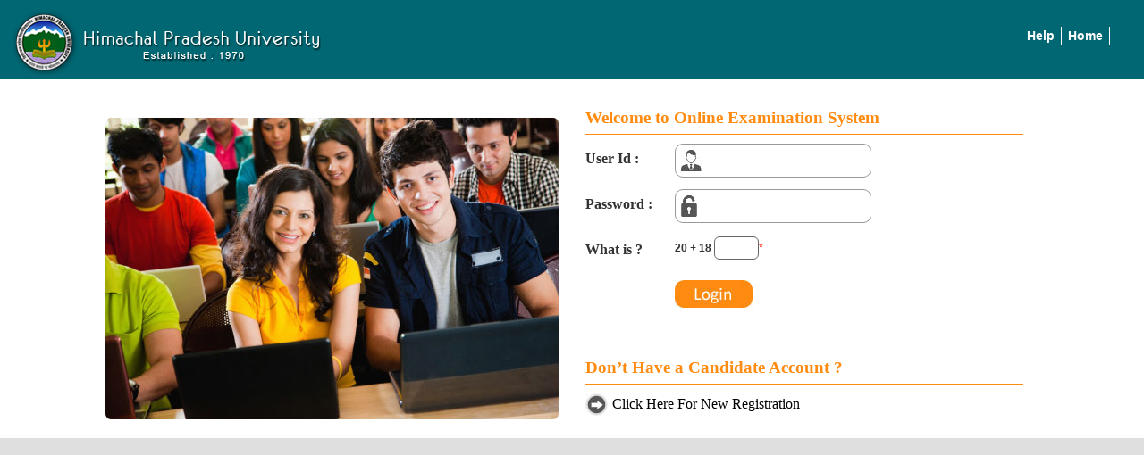

--- FILE ---
content_type: text/html; charset=utf-8
request_url: http://exams.hpushimla.in/CommonLogin.aspx
body_size: 3409
content:


<!DOCTYPE>
<html>

<head id="Head1"><title>
	HPU :: CANDIDATE LOGIN
</title><meta content="width=device-width, initial-scale=1, maximum-scale=1, user-scalable=no" name="viewport" /><link href="include/bootstrap.css" rel="stylesheet" />
    <script src="include/jquery-1.9.1.js"></script>
    <script src="include/bootstrap.min.js"></script>


    <script type="text/javascript">

       
        function preventBack() { window.history.forward(); }
        setTimeout("preventBack()", 0);
        window.onunload = function () { null };
        function blankcheck() {

            if (document.getElementById('R_txtLogin').value == '') {
                alert("Please enter valid userid !");
                document.getElementById('R_txtLogin').focus();
                return false;
            }
            else if (document.getElementById('R_txtPass').value == '') {
                alert("Please enter valid password !");
                document.getElementById('R_txtPass').focus();
                return false;
            }
            else if(document.getElementById('txtCaptcha').value == '')
            {
                alert("Please Enter Sum of Given numbers.");
                document.getElementById('txtCaptcha').focus();
                return false;
            }
        }

        function blankcheckforgenerate() {

            if (document.getElementById('R_txtLogin').value == '') {
                alert("Please enter Current userid !");
                document.getElementById('R_txtLogin').focus();
                return false;
            }
            else if (document.getElementById('R_txtPass').value == '') {
                alert("Please enter valid password !");
                document.getElementById('R_txtPass').focus();
                return false;
            }
        }
    </script>



<link href="App_Themes/Darkgreen/default.css" type="text/css" rel="stylesheet" /><link href="App_Themes/Darkgreen/online.css" type="text/css" rel="stylesheet" /></head>
<body>
    <form name="form1" method="post" action="./CommonLogin.aspx" id="form1">
<div>
<input type="hidden" name="__EVENTTARGET" id="__EVENTTARGET" value="" />
<input type="hidden" name="__EVENTARGUMENT" id="__EVENTARGUMENT" value="" />
<input type="hidden" name="__VIEWSTATE" id="__VIEWSTATE" value="ITxJRfGre/g5KrpeOxorD1Y/+JyoSZ8n1r9VxIGfP4ARmNDuxQweweFXSWyc1aYGUzg1BEt2IXlpZS4bquvCZURW8AsGlXjkxp3dpjc4I88xdLX2d083fN7cRUW7bnqjuXJCsnwqLaSCBKQBX32GQV6kI9p49Ku1xU/oj5UgMiqLHEolUFIS8p85hS7RyYR+RIiPCQ==" />
</div>

<script type="text/javascript">
//<![CDATA[
var theForm = document.forms['form1'];
if (!theForm) {
    theForm = document.form1;
}
function __doPostBack(eventTarget, eventArgument) {
    if (!theForm.onsubmit || (theForm.onsubmit() != false)) {
        theForm.__EVENTTARGET.value = eventTarget;
        theForm.__EVENTARGUMENT.value = eventArgument;
        theForm.submit();
    }
}
//]]>
</script>


<script src="/WebResource.axd?d=zQoiTf-a8dSjZDmxKIl0UM41B5v0EM7-DrQgBMD5yZmynAAXItYgQNGgEx03DCllzJomGJ3lqzngFeeHhOyO7_qFb541&amp;t=638883470380000000" type="text/javascript"></script>

<script type="text/javascript">
//<![CDATA[
var Anthem_FormID = "form1";
//]]>
</script>
<script src="/WebResource.axd?d=1oBuIRvy-b5v-WPyRm2lyYJdoGCfCpWQLtr6rAZxsH85ZYVzxe32YygCOgP90l2VKzB9DnKzwZMQP6elOJl_nKDPnd54c5O0r4NHsRaXfu81TSb_0&amp;t=634992170680000000" type="text/javascript"></script>
<div>

	<input type="hidden" name="__VIEWSTATEGENERATOR" id="__VIEWSTATEGENERATOR" value="3D0D700D" />
	<input type="hidden" name="__VIEWSTATEENCRYPTED" id="__VIEWSTATEENCRYPTED" value="" />
	<input type="hidden" name="__PREVIOUSPAGE" id="__PREVIOUSPAGE" value="O1GwCD7K4TWlEF1kldB-Ds3EN2Cm2iOHhw1KzaR-Qlq2Wgq7EB6Lq5XxOAMiL0UCB5zRF4jh5wqHE7EHSBxTJeDQR-s1" />
	<input type="hidden" name="__EVENTVALIDATION" id="__EVENTVALIDATION" value="EvNhhDzxp/tvNBW0b1ApfoTWHFEoWP4gX6reD0JbYXmSPywoxivSpygXRC9QTSbVXcUHd4Um+rNbFxYxMmB6eF3kxUI/Nu23U2FV4BclHOQdIIJPptbAhnn7tpyzoi5FieZBWegWjVr67h2x8P0Ds3RICcXFoedhT3Jj1fjzzKBWEpJnnJ78GBKqmeQJyvIVd1yeh1B9stbsZFMUZ75fmVV707E=" />
</div>


        <div class="header">
            <div class="logo">

                <img src="App_Themes/Darkgreen/images/hpu-logo.png" style="margin-top: 7px;" />


            </div>
            <ul class="hnav">
                 <li><a href="HelpDesk/Student_Help_Desk.aspx" target="_blank">Help</a> </li>
                <li id="lnkHome"><a href="main.aspx" class="wel-ic">Home</a></li>

            </ul>
        </div>




        <div class="mainbody">
            <div class="bodywrap" style="min-height: 340px;">

                <div class="col-md-6 clg-img-lgn">
                    <img class="img-responsive img-rounded pull-right" src="App_Themes/Darkgreen/images/clg-students.jpg" />
                </div>


                <div class="col-md-5">

                    <div class="col-2">
                        <h2>Welcome to Online Examination System 
                        <strong>
                         
                        </strong>
                             </h2>

                        <div class="viewrow">
                            <label>User Id :</label>
                            <span id="Anthem_R_txtLogin__"><input name="R_txtLogin" type="text" maxlength="25" id="R_txtLogin" class="us-ic" /></span>
                        </div>

                        <div class="viewrow">
                            <label>Password :</label>
                            <span id="Anthem_R_txtPass__"><input name="R_txtPass" type="password" maxlength="25" id="R_txtPass" class="ps-ic" /></span>
                        </div>

                        <div class="viewrow">
                            <label>What is ?</label>
                            
                            <span id="Anthem_lblFirstNo__"><span id="lblFirstNo" style="font-weight:bold;">20</span></span> +
                            <span id="Anthem_lblSecondNo__"><span id="lblSecondNo" style="font-weight:bold;">18</span></span>
                            <span id="Anthem_txtCaptcha__"><input name="txtCaptcha" type="text" maxlength="3" id="txtCaptcha" class="textbox2" /></span><span style="color: red">*</span>
                        </div>
                                        
                        <div class="viewrow">
                            <label>&nbsp;</label>
                            <span id="Anthem_btnLogin__"><input type="submit" name="btnLogin" value="Login" onclick="return blankcheck();javascript:Anthem_FireCallBackEvent(this,event,&#39;btnLogin&#39;,&#39;&#39;,true,&#39;&#39;,&#39;&#39;,&#39;WAIT...&#39;,true,null,null,null,true,true);return false;" id="btnLogin" class="log-btn" /></span>
                            <span id="Anthem_lblError__"><span id="lblError" class="lblmessage" style="font-weight:bold;text-decoration:none;"></span></span>
                            <span id="Anthem_btngenerate__"></span>
                        </div>

                        <div class="viewrow">
                            <label style="padding: 0;">&nbsp;</label>
                            <span id="Anthem_lnkbtnForGot__"><a onclick="javascript:Anthem_FireCallBackEvent(this,event,&#39;lnkbtnForGot&#39;,&#39;&#39;,true,&#39;&#39;,&#39;&#39;,&#39;WAIT...&#39;,true,null,null,null,true,true);return false;" id="lnkbtnForGot" disabled="disabled" class="forgotpass" style="display:none">Forgot your Password?</a></span>
                        </div>

                        <h2>Don’t Have a Candidate Account ?</h2>

                        <div class="viewrow">
                            <a id="lnkbtnNewReg" class="newbtnlogin" AutoUpdateAfterCallBack="true" TextDuringCallBack="WAIT..." href="javascript:WebForm_DoPostBackWithOptions(new WebForm_PostBackOptions(&quot;lnkbtnNewReg&quot;, &quot;&quot;, false, &quot;&quot;, &quot;main.aspx&quot;, false, true))">Click Here For New Registration</a>
                        </div>

                        <h2 style="display:none">College Admin Login</h2>

                        <div  class="viewrow" style="padding-bottom: 0;display:none">
                            <a href="Loginpage.aspx" class="newbtnlogin">Click Here for Admin Login</a>
                        </div>
                    </div>


                </div>


            </div>
        </div>





        <div class="footertext1">
            <a href="http://www.itiltd-india.com/" target="_blank">
                <img border="0" src="App_Themes/Darkgreen/images/manage-iti.png" />
            </a>
        </div>












    </form>
</body>
</html>


--- FILE ---
content_type: text/css
request_url: http://exams.hpushimla.in/App_Themes/Darkgreen/default.css
body_size: 9671
content:
/* CSS Document */
* {
	margin: 0;
	padding: 0;
}
body {
    color: #333333;
    font-family: "Tahoma",Arial,Verdana,Helvetica,Sans-Serif;
    font-size: 12px;
    line-height:20px;
} 
.login-pg {
    background: url("online/login-pageadmin.jpg") no-repeat scroll right top transparent;
    color: #000000;
    height: 526px;
    margin: 4% auto; 
    padding: 0;
    position:relative;
    width: 519px;
}
.log-mid {
    float: left;
    padding-top: 45px;
    width: 100%;
    height:275px;
}
.adminheading {
    float: left;
    height: 113px;
    line-height: 200px;
    width: 100%;
}
.adminheading h1 {
	color: #FF0000;
    font-size: 13px;
    font-weight: bold;
    text-align: center;
}
.logbot {
	color: #666666;
    float: left;
    text-align: center;
    width: 100%;
    background:#ffffff;
    padding:3px 0;
}
.latestmsg {
    float: left !important;
    font-size: 12px;
    font-weight: bold;
    position: absolute;
    right: -231px;
    text-align: justify;
    top: -2px;
    width: 225px;
}
.logbot a {
	color:#666666; 
	text-decoration:none; 
	background:url(online/expedien.png) no-repeat 128px -2px; 
	padding-right:100px;
}
/*.log-mid .imag{background:url(images/log-bn.jpg) no-repeat 9px top; height:184px; }*/
.log-mid .ctrl {
    font-size: 12px;
    font-weight: bold;
    padding: 10px 0;
    width: 100%;
}
.ctrl td{padding:5px;}
.ctrl h1 {
	padding-left:20px; 
	font-size:18px; 
	color:#7e1f1f;
}
.un-ic1 {
	background:url(images/ui-ic.jpg) no-repeat 2px center #fff; 
	border:0; 
	padding:2px 3px 2px 18px; 
	width:150px;
}
.loginf { 
    color: #fff;
    height: 30px;
    line-height: 18px;
    padding: 24px 10px 0 23px;
    right: 0;
    text-align: right;
    top: 5px;
}
.loginf a {
	color: #fff;
	text-decoration: none;
	padding: 0 3px;
}
.loginf a:hover {
	text-decoration:underline;
}
.menu2 {
    /* fallback */
    background: #36b4c3;  
    background: -webkit-gradient(linear, 0% 0%, 0% 100%, from(#36b4c3), to(#54e8ff));/* Safari 4-5, Chrome 1-9 */  
    background: -webkit-linear-gradient(top, #36b4c3, #46cbda);/* Safari 5.1, Chrome 10+ */  
    background: -moz-linear-gradient(top, #36b4c3, #46cbda);/* Firefox 3.6+ */  
    background: -ms-linear-gradient(top, #36b4c3, #46cbda);/* IE 10 */
    background: -o-linear-gradient(top, #36b4c3, #46cbda);/* Opera 11.10+ */
    clear: both;
    float: left;
    height: 29px;
    margin-top: 1px;
    padding-top: 0;
    text-align: left;
    width: 100%;
}
.menu {
	color: #fff; 
	font-size:10px; 
	cursor: hand;
	clear: both; 
	padding:0 0 0 0;
	display: block; 
	line-height:14px;
	margin:0;
}
.menuItem {
	display:block; 
	border-right:1px solid #fff;
}
.menuItem a {
	display:block!important; 
	color: #fff; 
	text-align: left; 
	float:left; 
	padding: 4px 10px 5px 10px!important; 
    margin:0; 
    font-size:11px!important; 
    font-weight:bold;
}
.menuItem a:hover{background:#005660;}
.menuItem a:hover .menuSelectedItem a{background:#016773;}
.menuItem a:hover{
	text-decoration: none; 
	cursor: pointer; 
	color: #fff; 
	background:#005660;
}
.menuPopup {
	color: #fff;  
	margin:0 0 0 0; 
	border:1px solid #016773;
}
.menuPopup a {
	background: #e0dddd; 
	display: block;  
	padding:5px; 
	font-size:12px; 
	border:1px solid #fff !important; 
	border-collapse:collapse; 
	color: #333; 
	font-weight:bold;
}
.menuPopup a:hover {
	display: block; background:#ff7f00; text-decoration:none;
}
/*make drop down menu item style */
.menuPopupItem{	color: #ffffff; }
.menuPopupItem a {
	display: block; 
	border:1px solid #016773; 
}
.menuPopupItem a:hover, .menuItemHover {
	color: #fff; 
}
#content {
    float: left;
    padding: 10px 1%;
    min-height: 370px;
    width: 98%;
}
/****Table****/ 
.table td {
	color: #333;
	padding:2px;
}
/*.input[type="submit"] {
    background-image: url("online/button_bg.jpg");
    border: 1px solid #808080;
    color: #000000;
    cursor:pointer;
    font-size: 12px;
    margin: 6px 18px 3px 0;
    padding: 2px 5px;
}*/
input[type="submit"] {
    background: url("images/log-butn.jpg") repeat-x scroll 0 0 #016773 ;
    border: 1px solid #005964;
    color: #fff;
    cursor:pointer;
    font-size: 12px;
    padding: 2px 5px;
}
input[type="submit"]:hover {
	border: 1px solid #005964;
	cursor: hand;
}
.main-pg-bg {
    /*background: url("images/main-pg-bg.jpg") repeat-x scroll center 94px transparent;*/
}
.tableheading {
    background: url("images/heading-bg.jpg") repeat-x scroll 5px 24px transparent;
    clear: both;
    color: #ff7f00 !important;
    font-size: 14px;
    font-weight: bold !important;
    margin: 0 0 0 15px;
    padding: 0 0 20px !important;
    text-transform: capitalize;
}
.vtext {
	text-align: right;
	padding-right: 10px; 
}
.vtexts {
	text-align: left;	
	font-size: 10px;
	font-weight: bold;		
}
.secContent td {
	padding: 3px 10px 3px 10px;
	font-size: 11px;
	text-align: left;
	color: #4A4A56;
	padding: 4px 16px !important;
}
.required{
    color:#FF0000 !important;
    font-size: 11px !important;
}
input[type="radio"], input[type="checkbox"] {
	 margin:0 3px 0 0;
}
.msg{
    color:#FF0000 !important; font-size:10px;font-weight: bold;
}
.table td{
	padding-left: 3px;
}
table {
    width: 100%;
    font-size:12px;
}
.Eng_hindi_form td {
    font-size:13px;
}
.custom_breadcrum {
    padding:0 10px 0 10px;
    float:left;
    width:100%;
    color:#333;
}
.custom_breadcrum a {
    color:#333;
}
.tablesubheading {
    background: url("images/heading-bg.jpg") repeat-x scroll 5px 39px transparent;
    color: #ff7f00 !important;
    font-size: 12px;
    font-weight: bold;
    margin: 0 0 0 15px;
    padding: 15px 0 20px !important;
    text-transform: capitalize;
}
.buttonformula {
	font-size: 11px;
	font-weight: bold;
	background-color:#E4E4E4;
	width: 30px;
	padding: 2px;
	color: #333;
	margin: 2px;	
	background-image: url(Images/button_bg.jpg);
}
.buttonformula:hover {
	background-color:#D2D2D2;
	background-image: url(Images/button_bg_over.jpg);
	cursor:hand;
}
.buttonHTML{
	padding: 0.5px;
	color: #000;
	margin: 6px 18px 3px 0px;	
	border: 1px solid #808080;
	font-size:11px;
	background-image: url(Images/button_bg.jpg);
}
.buttonHTML:hover{
	border: 1px solid #7D98B8;
	background-image: url(Images/button_bg_overbt.jpg);
	cursor:hand;
}
.buttonformula1{
	font-size: 11px;
	font-weight: bold;
	background-color:#E0E0E0;
	padding: 2px;
	color: #333;
	margin: 2px;
	width: 65px;
	background-image: url(Images/button_bg.jpg);
}
.buttonformula1:hover{
	background-color:#E0E0E0;
	background-image: url(Images/button_bg_over.jpg);
	cursor:hand;
}
.LinkButton {
    background: #91c139;
    border: 1px solid #71A80C;
    color: #FFFFFF;
    display: block;
    font-size: 11px;
    font-weight: bold;
    height: 15px;
    margin: 1px 0 0;
    padding: 4px 7px;
}
.LinkButton:a {	
	text-decoration:none;
}
.LinkButton:hover {	
	background: #A8CE62;
	border: 1px solid #71A80C;
	text-decoration:none;
}
.LinkButton1 {
	color:#fff;
	font-size: 11px;
	font-weight: bold;
	background: none repeat scroll 0 0 #016773;
	padding: 2px 7px 2px 7px;
	color: #ffffff;
	margin:1px 0px 0px 10px;
	display:block;
	height:15px;
	float:left; 
	margin-bottom:10px;
}
.LinkButton1 a{	
	text-decoration:none; color:#fff;
}
.LinkButton1:hover{	
	background: none repeat scroll 0 0 #7b9947;
}
.colon{width:2%;text-align:center;}
.btngap{width:1px;}
.tdgap{height:10px;}
/*****Grid****/
.item-style {
	background: #fff;
}
.item-style td, .dgitem-style td {
    border: 1px solid #999;
    border-collapse: collapse;
    padding: 4px;
}
.item-style td a, .dgitem-style td a {
	color: #17547E;
	text-decoration: none;
}
.item-style td a:hover, .dgitem-style td a:hover {
	color: #5EC5DB;
	text-decoration: underline;
}
.header-style th {
	border: 1px solid #B0B0B0;
	font-weight: bold;
	padding: 0 5px;
	background: url(images/th-bg.jpg) repeat-x left top #E1E1E1;
}
.header-style td, .header-style th {
	/*text-align: left;*/
	font-size: 11px;
	font-weight: bold;
	padding: 3px 5px !important;
	background: url(images/grid-header.jpg) repeat-x left top #e9e9e9;
}
.pager-style td {
    font-weight: bold;
    height: 20px;
    padding: 0 !important;
}
.pager-style a {
	padding: 1px 4px;
	text-decoration: none;
	font-weight: normal;
	color: #FFFFFF;
}
.pager-style a:hover{
	background: #ff7f00;
	color: #ffffff !important;
}
.rowselect td{
	border: 1px solid #B0B0B0;
}
input, textarea, select{
	font-size: 12px;
	color: #000;
}
#logi-pg{
	border: 2px solid #9FC8EC;
	position: relative;
	margin: auto auto;
	padding: 10px 0 20px;
	background: #fff;
	width: 413px;
	top: 100px;
}
#logi-pg .head{
	background: url(images/lglogo.jpg) no-repeat center top;
	height: 59px;
	width: 383px;
	margin: 5px 0 10px auto;
	padding: 0 15px;
	float: left;
}
.tr{
	background: url(images/round.jpg) no-repeat right top;
	height: 21px;
	width: 21px;
	position: absolute;
	right: -2px;
	top: -2px;
}
.tl{
	background: url(images/round.jpg) no-repeat left top;
	height: 21px;
	width: 21px;
	position: absolute;
	left: -2px;
	top: -2px;
}
.br{
	background: url(images/round.jpg) no-repeat right bottom;
	height: 21px;
	width: 21px;
	position: absolute;
	right: -2px;
	bottom: -2px;
}
.bl{
	background: url(images/round.jpg) no-repeat left bottom;
	height: 21px;
	width: 21px;
	position: absolute;
	left: -2px;
	bottom: -2px;
}
#logi-pg h3{
	background: url(images/hdng.jpg) repeat-x left center;
	height: 25px;
	line-height: 25px;
	padding-left: 15px;
	margin: 10px 0;
	display: block;
	font-size: 12px;
}
#logi-pg td{
	padding: 3px 2px 3px 10px;
	font-weight: bold;
}
.lgfot, .lgfot a{
	/*background: #9FC8EC;*/
	margin: 0 15px; font-size:13px; color:#666;
	text-decoration: none;
	text-align: center; 
}
.lgfot a span {
	background:url(images/exp-log.jpg) no-repeat left 2px; 
	display:inline; 
	padding-left:55px;
}
.lgfot a:hover {
	color:#000;
}
.boxgrid{
	width: 120px;
	height: 113px;
	margin: 10px;
	float: left;
	background: #fff;
	border: 1px solid #9FC8EC;
	overflow: hidden;
	position: relative;
}
.boxgrid img{
	position: absolute;
	top: 0;
	left: 13px;
	border: 0;
}
.boxcaption{
	float: left;
	position: absolute;
	background: #5C97CB;
	height: 60px;
	width: 100%;
	padding: 0 5px;
}
.caption .boxcaption{
	top: 83px;
	left: 0;
}
.boxcaption a{
	margin: 5px 5px 0 5px;
	color: #fff;
	font-size: 10px;
	text-decoration: none;
	display: block;
}
.tdht td{
	height: 150px;
}
.h3-hd {
	background:url(images/mod-hd.jpg) repeat-x left 0;  
	border:1px solid #cfcfcf;
	color: #000;
	font-size: 12px; 
	height:20px; 
	padding: 0 0 0 15px;
}
.h3-hd h3 {
	font-size:12px;
}
.vtexthrpt {
	margin:0px;
	font-family:Verdana, Helvetica, sans-serif;
	font-size:14px;
	font-weight:bold;
	color:#EA0303;
	padding:0px 0px 0px 0px;
	text-align:center;
}
.vtexthrpt1 {
	margin:0px;
	font-family:Verdana, Helvetica, sans-serif;
	font-size:11px;
	font-weight:bold;
	color:#003399;
	padding:0px 0px 0px 0px;
	text-align:left;
}
.vtexth1rpt {
	margin:0px;
	font-family:Verdana, Helvetica, sans-serif;
	font-size:18px;
	font-weight:bold;
	color:#EA0303;
	padding:0px 0px 0px 0px;
	text-align:center;
}
.vtexth2rpt {
	margin:0px;
	font-family:Verdana, Helvetica, sans-serif;
	font-size:11px;
	font-weight:bold;
	color:#EA0303;
	padding:0px 0px 0px 0px;
	text-align:center;
}
.vtextbrpt {
	font-family:Verdana, Helvetica, sans-serif;
	font-size:10px;
	font-weight:bold;
	color:#003399;
	padding:3px 1px 3px 1px;
	text-align:center;
	background-color:#DCDCDC;
}
.vtextbrpt1 {
	font-family:Verdana, Helvetica, sans-serif;
	font-size:9px;
	font-weight:bold;
	color:#003399;
	padding:3px 1px 3px 1px;
	text-align:center;
	background-color:#DCDCDC;
}
.vtextlrpt {
	margin:0px;
	font-family:Verdana, Helvetica, sans-serif;
	font-size:10px;
	font-weight:bold;
	color:#333;
	padding:3px 0px 3px 1px;
	text-align:center;
}
.vtextlrpt1 {
	margin:0px;
	font-family:Verdana, Helvetica, sans-serif;
	font-size:9px;
	font-weight:bold;
	color:#333;
	padding:3px 0px 3px 1px;
	text-align:center;
}
.vtextrrpt {
	margin:0px;
	font-family:Verdana, Helvetica, sans-serif;
	font-size:10px;
	color:#333;
	padding:0px 0px 0px 0px;
	text-align:center;
}
/*text-box class*/
.textboxdate, .textbox1, .textbox2, .textbox3, .textbox4, .textbox, .textboxmedium, .textboxlong, .textboxmultiline, .textboxsuggestion, .dropdownlong {
    border: 1px solid #666666;
    color: #000000;
    font-size: 12px !important;
    margin: 2px 0;
    padding:2px;
    border-radius:6px;
}
.textbox {width: 96px;border-radius: 6px;}
.textboxdate {width: 65px !important;border-radius: 6px;}
.textbox1 {	width: 25px;border-radius: 6px;}
.textbox2 {	width: 50px;border-radius: 6px;}
.textbox3 {	width: 75px;border-radius: 6px;}
.textbox4 {	width: 100px;border-radius: 6px;}
.textbox5 {	width: 125px;border-radius: 6px;}
.textbox6 {	width: 150px;border-radius: 6px;}
.textboxmedium { width: 196px;border-radius: 6px;}
.textboxlong { width: 251px;border-radius: 6px;}
.textboxmultiline {	width: 200px; height: 45px;border-radius: 6px;}
.textboxsuggestion { width: 200px;border-radius: 6px;}

/*==============text-box-gridview class=================ends*/
.dropdown {
	width: 100px;
    border: 1px solid #666666;
    border-radius: 6px;
    padding: 2px;
}
.dropdownsmall { width: 75px;border-radius: 6px;border: 1px solid #666666;}
.dropdown1 { width: 130px;border-radius: 6px;border: 1px solid #666666; padding:2px;}
.dropdownmedium {
    border: 1px solid #666666;
    border-radius: 6px;
    padding: 2px;
    width: 200px;
}
.dropdownlong { width: 255px; border: 1px solid #666666; border-radius: 6px;
    padding: 2px;}
.dropdownverylong { width: 350px; border: 1px solid #666666; border-radius: 6px;
    padding: 2px;}
.dropdownveryvlong { width: 500px; border: 1px solid #666666; border-radius: 6px;
    padding: 2px;}
.dropdownlogin { width: 255px;border: 1px solid #666666; border-radius: 6px;
    padding: 2px;}
.dropdownshowhide {	width: 255px;border: 1px solid #666666; border-radius: 6px;
    padding: 2px;}
.lblmessage{
	font-weight: normal;
	font-size: 11px;
	color: #ff0000;
	line-height: normal;
	font-style: normal;
	font-family: Arial;
}
.DivStyleWithScroll{
	border:1px solid #A4B583;
	font-size: 12px;
	overflow: scroll;
	width: 200px;
	height:150px;
	margin:10px 10px 10px 0px;
}
.DivStyleWithoutScroll{
	border:1px  #A4B583;
	font-size: 12px;
	overflow:scroll auto;
	width: 200px;
	height:150px;
	margin:10px 10px 10px 0px;
}
.listboxsmall, .listbox, .chkboxlist, .radio {
	font:normal 11px/normal tahoma;
	margin:0;
	padding:0;
}
.chkbox, .chkboxhighLight {
	font:normal 11px/normal tahoma;
	margin:0;
	padding:0;
	color:#FF0000;
}
.uploadfiles{ 
	margin: 2px 0px 2px 0px;
	padding: 1px 0px 1px 2px;
	width: 293px;
	font-size:11px;
}
.codebox{width:130px;}
.module {
	background:#fff; 
	border:1px solid #096db3; 
	margin:10px;
}
.login-bg {
	background:url(images/login-bg.jpg) no-repeat left top; 
	margin: 0 auto; 
	height:217px; 
	width:307px; 
	padding:55px 0 0 264px; 
	font-weight:bold; 
	color:#3A464E; 
	font-size:12px;
}
.login-bg h3 {
	font-size:15px; 
	font-weight:bold; 
	color:#227A92; 
}
.login-bg h5 {
	font-size:13px; 
	color:#227A92; 
	font-weight:normal;
}
input.log-btn[type="submit"] {
    background: url("images/loginbtn.jpg") no-repeat scroll 0 0;
    border: 0 none;
    color: #ff8b11;
    cursor: pointer;
    font-size: 0;
    height: 31px;
    text-align: right;
    width: 87px;
}
.log-inp {
	border:1px solid #93BCC8; 
	font-size:11px; 
	padding:1px 2px; 
	width:150px;
}
.head-lg {
	background:url(images/logo.gif) no-repeat left 10px; 
	height:100px;
}
.mdbg, .mod-tp, .mod-md {
	float:left; 
	width:100%;
}
.bto {
    float: left;
    font-size: 12px;
    font-weight: bold;
    padding: 5px 0 4px;
    width: 100%;
}
.bto a {
    color: #282828;
    font-size: 12px;
    font-weight: normal;
    text-decoration: none !important;
}
.bto a:hover {
	color:#666; 
	text-decoration:underline !important;
}
.mod-tp h3 {
    color: #ff7f00;
    float: left;
    font-size: 18px;
    font-weight: normal;
    text-align: left;
    width: 35%;
}
.mod-tp .rght {
    float: right;
    width:358px;
}
.mod-tp {
    border-bottom: 1px solid #ff7f00;
    margin: 8px 0 10px;
    padding: 0 0 5px;
}
.moduleblockmain {
    float: left;
    text-align: center;
    padding-top:10px;
    width: 165px;
}
.photoupdate .uploadfiles {
	width:auto;
}
/* main page CSS */
.header {
    background:#016773;
    float: left;
    width: 100%;
}
.mainbody {
    float: left;
    padding: 1% 0;
    width: 100%;
}
.logo {
    color: #fff;
    float: left;
    font-family: calibri,arial;
    font-size: 22px;
    height: 89px;
    line-height: 80px;
    margin-left: 1%;
    padding-top: 4px;
    text-shadow: 1px 2px 1px #000;
}
.logo img {
	float:left;
	margin-right:10px;
}
.hnav {
    float: right;
    padding-right: 3%;
    padding-top: 30px;
}
.hnav li {
    float: left;
    font-size: 14px;
    font-weight: bold;
    list-style: outside none none;
    border-right:solid 1px #fff;
}
.hnav li.last {
    border-right:none;
}
.hnav li a {
	color:#fff;
	text-decoration:none;
    padding: 10px 7px;
}
.hnav li a:hover {
	color:#ff8b11;
	text-decoration:underline;
}
.conatct {
    font-size: 15px;
    font-weight: bold;
    padding: 10px 10px 20px;
    text-align: center;
    float:left;
    width:100%;
    color:#ff0000;
}
.blockrepeat {
	float:left;
	width:100%;
}
.blockrepeat h2 {
    border-bottom: 1px solid #ff8b11;
    color: #ff8b11;
    font-size: 17px;
    font-weight: bold;
    margin-bottom: 7px;
    padding-bottom: 5px;
}
.arrowpoint {
	float:left;
	width:100%;
	list-style:none;
}
.arrowpoint li {
    background: url("images/home-arrow.png") no-repeat scroll 0 6px ;
    border-bottom: 1px dotted #999;
    float: left;
    margin-bottom: 5px;
    padding: 5px 5px 6px 26px;
    width: 91%;
}
.arrowpoint li a {
	color:#666;
	text-decoration:none;
}
.arrowpoint li a:hover {
	color:#ff8b11;
	text-decoration:underline;
}
.loginbody {
	width:1000px;
	margin:0 auto;
}
.loginbodyinner {
	float:left;
	padding:30px 0;
	width:100%;
}
.col-2 {
	float:left;
	width:490px;
}
.col-2 h2 {
    border-bottom: 1px solid #ff8b11;
    color: #ff8b11;
    font-family: calibri;
    font-size: 19px;
    font-weight: bold;
    margin-bottom: 10px;
    padding-bottom: 8px;
}
.viewrow {
    float: left;
    padding-bottom: 12px;
    width: 100%;
}
.viewrow label {
    color: #333;
    float: left;
    font-family: calibri;
    font-size: 16px;
    font-weight: bold;
    padding: 7px 0;
    width: 100px;
}
.newbtnlogin {
    background: url("images/arrow.jpg") no-repeat scroll 0 0 ;
    color: #000;
    float: left;
    font-family: calibri;
    font-size: 16px;
    padding: 2px 0 3px 30px;
    text-decoration: none;
}
.newbtnlogin:hover, .forgotpass:hover {
	text-decoration:underline;
	color:#ff8b11;
}
.forgotpass {
	font-family: calibri;
    font-size: 16px;
    color:#000;
    text-decoration:none;
}
.logout-wp h2 {
    border-bottom: 1px solid #ff8b11;
    color: #ff8b11;
    font-family: calibri;
    font-size: 19px;
    font-weight: bold;
    margin-bottom: 10px;
    padding-bottom: 8px;
}
.log-ic {
	text-align:center;
	font-size:26px;
	padding-top:100px;
}
.loginback {
    color: #148d28;
}
.links {
    color: #fff;
    float: right;
    padding-right: 2%;
    padding-top: 12px;
    text-align: right;
    width: 46%;
}
.links a {
	color:#fff;
	margin:0 10px;
	font-size:12px;
}
.wel-txt {
    color: #fff;
    float: right;
    padding: 18px 2% 0 0;
    text-align: right;
    width: 46%;
}
.logout-wp {
    background: url("images/logout-pg.jpg") no-repeat scroll center 81px;
    float: left;
    height: 380px;
    width: 100%;
}
.PopcalTrigger, .popcal {
    height: 20px;
    width: 20px;
    margin-top:-6px;
    *margin-top:0px;
}
.bannerimg {
	float:left;
	width:100%;
}
.bannerimg img {
	width:100%;
}
/* End of main page CSS */
.footernav {
    float: left;
    text-align: center;
    width: 100%;
    padding-bottom:10px;
}
.footernav ul {
    list-style: outside none none;
    margin: 0 auto;
    width: 980px;
}
.footernav ul li {
    display: inline;
    padding: 0 10px;
}
.footernav ul li a {
	color:#117445;
	text-decoration:none;
}
.footernav ul li a:hover {
	text-decoration:underline;
}
.faqtblmain {
    border-collapse:collapse;
    border:solid 1px #666666;
}
.faqtblmain td {
    border-collapse:collapse;
    border:solid 1px #666666;
    padding:5px;
}
.faqheading h2 {
    font-size:14px;
    font-weight:bold;
}
.notification_pg {
	float:left;
	width:100%;
	padding-bottom:10px;
}
.notification_pg .arrowpoint li {
    border-bottom: medium none;
    margin-bottom: 0;
    padding: 4px 5px 2px 26px;
    width:96%;
    color:#1700f5;
}
/* common scroll div css */
.common_scrolldiv {
	float:left;
	width:100%;
}
.common_scrolldivinner {
    float: left;
    width: 96%;
}
.slimScrollRail {
	background: none repeat scroll 0 0 #127445 !important;
}
.slimScrollBar {
	background: none repeat scroll 0 0 #1b9059 !important;
}

.disablefield {
    background:#fff;
    color:#000 !important;
    width:70px; 
    /*opacity:0.9;
    -ms-filter:"progid:DXImageTransform.Microsoft.Alpha(Opacity=100)"; 
    filter: alpha(opacity=100);*/
}
/*End of common scroll div css */
.color_panel {
    min-height: 80px;
    padding: 10px;
    text-align:center;
    margin-left:-15px;
    margin-bottom:15px;
}
.color_panel a {
    font-size:16px;
    font-weight:bold;
    color:#fff;
    line-height:20px;
}
.c1 {
    background: #00bab8 none repeat scroll 0 0;
}
.c2 {
    background: #b24103 none repeat scroll 0 0;
}
.c3 {
    background: #1d8822 none repeat scroll 0 0;
}
.c4 {
    background: #1361ca none repeat scroll 0 0;
}
.carousel-inner {
    height:176px;
    width:100%;
}

/*Atul for Multiview tabing*/
/*Push */
@-webkit-keyframes tabg {
  50% {
    -webkit-transform: scale(0.8);
    transform: scale(0.8);
  }

  100% {
    -webkit-transform: scale(1);
    transform: scale(1);
  }
}

@keyframes tabg {
  50% {
    -webkit-transform: scale(0.8);
    transform: scale(0.8);
  }

  100% {
    -webkit-transform: scale(1);
    transform: scale(1);
  }
}
.tabbing {
	background:url(images/tab-bgg.jpg) repeat-x  left bottom;
	padding: 0 0 7px !important;
	font-family:Verdana, Arial;
    overflow:hidden;
}
.tabg {
    background: #016773 none repeat scroll 0 0;
    border-left: 1px solid #016773;
    border-right: 1px solid #016773;
    border-top: 1px solid #016773;
    border-top-left-radius: 5px;
    border-top-right-radius: 5px;
    color: #fff !important;
    display: block;
    float: left;
    font-size: 11px;
    margin-right: 3px;
    text-align: center;
    padding: 4px 7px 80px 7px; 
    text-decoration: none;
    margin-bottom: -80px;

    display: inline-block;
  vertical-align: middle;
  -webkit-transform: translateZ(0);
  transform: translateZ(0);
  box-shadow: 0 0 1px rgba(0, 0, 0, 0);
  -webkit-backface-visibility: hidden;
  backface-visibility: hidden;
  -moz-osx-font-smoothing: grayscale;
}
.tabg:hover, .tabg:focus {
  -webkit-animation-name: tabg;
  animation-name: tabg;
  -webkit-animation-duration: 0.3s;
  animation-duration: 0.3s;
  -webkit-animation-timing-function: linear;
  animation-timing-function: linear;
  -webkit-animation-iteration-count: 1;
  animation-iteration-count: 1;
}
.tabg:hover, .tabg-selected {
	background:#ff7800;
	color:#fff !important;
	border-left: 1px solid #ff7800;
    border-top: 1px solid #ff7800;
    border-right: 1px solid #ff7800;
}
.tabg-selected {
	padding:3px 10px;
	display:block;
	float:left;
	margin-right:5px;
	font-weight:bold;
	text-decoration:none;
	font-size:11px;
}
.tabgs {
	background: #ff7800 none repeat scroll 0 0;
    border-left: 1px solid #ff7800;
    border-top: 1px solid #ff7800;
    border-right: 1px solid #ff7800;
    border-top-left-radius: 5px;
    border-top-right-radius: 5px;
	color:#fff !important;
	padding:4px 7px 80px 7px;
	display:block;
	float:left;
	text-align: center;
	margin-right:3px;
	text-decoration:none;
	font-size:11px;
    margin-bottom: -80px;
}
.tabgs:hover {
	background:#ff7800;
}
.btn-primary {
    background-color: #016773;
    border:solid 1px #005862;
    color: #fff;
    padding:5px 10px;
    cursor:pointer;
    border-radius:3px;
}
.btn-primary:hover,
.btn-primary:focus,
.btn-primary.focus,
.btn-primary:active,
.btn-primary.active {
      color: #fff;
      background: #007785;
}
.btn-default {
      color: #333;
      background-color: #fff;
      border: solid 1px #ccc;
      padding:5px 10px;
      border-radius:3px;
      cursor:pointer
}
.btn-default:hover,
.btn-default:focus,
.btn-default.focus,
.btn-default:active,
.btn-default.active {
      color: #333;
      background-color: #e6e6e6;
      border-color: #adadad;
}
.nav-tabs > li.active > a, .nav-tabs > li.active > a:hover, .nav-tabs > li.active > a:focus {
    color: #fff;
    background-color: #ff7800;
    border: 1px solid #ff7800;
}
.nav-tabs > li > a {
    background-color: #016773;
    color:#fff;
    font-size:12px;
}
.nav-tabs > li > a:hover {
    background-color: #ff7800;
    color: #fff;
}
.nav-tabs {
    border-bottom: 1px solid #016773;
}
.radio input[type="radio"], .radio-inline input[type="radio"], .checkbox input[type="checkbox"], .checkbox-inline input[type="checkbox"] {
    position:static;
    margin:0;
}
.radio label, .checkbox label {
    padding-left:4px;
}
.btn-group-vertical > .btn, .btn-group-vertical > .btn-group, .btn-group-vertical > .btn-group > .btn {
    text-align:left;
}
.btn-warning {
    background-color: #ff7800;
    border-color: #d56400;
}
.btn-group-vertical {
    display: block;
}
.btn-group-vertical .btn {
    font-size:13px;
}
.clg-img-lgn img {
    margin-top:30px;
}
.col-3 li {
    width: 33.3333% !important;
    min-height: 28px; 
    border-bottom: none;
    padding: 2px 5px 4px 26px !important;
}
.col-3 li a {
    font-size:11px;
}
.student-lgn {
    position:relative;
}
.student-link {
    position: absolute;
    top: 41%;
    width: 100%;
    left: 0;
    font-size: 22px;
    text-align: center;
    font-weight:bold;
}
.student-link a {
    color:#52e8ff;
}
/*==== main navigation css ====*/
/*#nav {
    float: left;
    text-align: left;
    height:43px;
    width: 100%;
}*/
#nav .level1 {
	float: left;
    position: relative;
    width:100% !important;
}
#nav li { 
    background: url("Images/menu-arrow.png") no-repeat scroll 95% 13px;
    /*border-left: 1px solid #ffffff;*/
    border-right: 1px solid #ffffff;
    font-family: calibri,Arial;
    font-size: 12px;
    margin: 0 5px 0 0;
    padding: 4px 20px 4px 10px;
}
#nav li:hover {
	background: url("Images/menu-arrow.png") no-repeat scroll 95% 13px #c9f9ff;
	border-left: 1px solid #c1e0ff;
    border-right: 1px solid #c1e0ff;
}
/*For Sub Menu bottom arrow on hover display none*/
#nav li ul li:hover {
    background:none;
}
/*End For Sub Menu bottom arrow on hover display none*/
#nav li li:hover {
	border:none;
}
#nav li li {
    border: medium none;
    font-family: verdana, Arial;
    float: left;
    padding: 0;
    background:none;
    position: static;
    margin:0;
    /*width: 48%;*/
    width:33%;
}
#nav li a, .heading1 a {
	color:#000;
}
#nav li li a {
	padding: 4px  0  4px 15px;
}
#nav li li a:hover {
	color:#333;
	background: none repeat scroll 0 0 transparent !important;
	text-decoration:underline;
}
#nav ul ul {
    background: none repeat scroll 0 0 #c9f9ff;
    border-bottom: 1px solid #c1e0ff;
    border-left: 1px solid #c1e0ff;
    border-right: 1px solid #c1e0ff;
}
#ctl00_MainMenu ul.dynamic {
	*top:53px !important;
}
#ctl00_MainMenu a {
    white-space: normal !important;
}

#ctl00_MainMenu a.popout-dynamic {
	background: none repeat scroll 0 0 transparent !important;
    color: #a71010;
    font-size: 12px;
    font-weight: normal;
}
#ctl00_MainMenu a.popout-dynamic:hover {
    background: none repeat scroll 0 0 transparent !important;
    color:#333;
}
#nav ul li ul {
    display: none;
    width: 100%;
    z-index:999999 !important;
    min-height: 140px;
}
#nav ul li ul ul  {
	position:static !important;
	left:0 !important;
	display:block !important;
	margin-left: 10px;
	width:100%;
	min-height:10px;
	border:none;
}
#nav ul li ul ul li, #nav ul li ul ul li:hover {
	color: #333;
	float:left;
	width:100%;
    background: url("images/bullet-icon.png") no-repeat scroll 0px 10px transparent;
}
#nav li li li  {
	position:static !important;
}
#ctl00_MainMenu li.has-popup.dynamic {
	list-style:none;
	background: none repeat scroll 0 0 transparent;
}
#nav ul li ul ul ul {
	margin:0;
	width:100%;
}
#ctl00_MainMenu ul ul li.has-popup.dynamic {
	float:left;
	/*width:48.5%;
	width:100%;*/
	border:none;
}
#ctl00_MainMenu {
    margin: 0;
    width: 100%;
} 
.has-popup {
	position:static !important;
}
#ctl00_MainMenu ul .dynamic a {
	font-size:11px;
	font-weight:normal;
}
#nav ul li ul ul li a {
    font-size: 11px !important;
    font-weight: normal !important;
}
#nav li a:hover {
	/*background:#eeeeee;*/
	color:#333;
}
#nav ul ul:hover {
	display:block !important;
}
#nav ul li a {
	font-size:15px;
	font-weight: normal;
}
#nav li li a:hover, #nav li li a {
	color:#333;
}
table .pager-style table {
    width:auto;
}

/*Mobile Css*/
@media (max-width:736px) and (min-width:320px) {
    .logo {
        line-height: 27px;
    }
    .logo span {
        padding-top:10px;
    }
    .color_panel {
        margin-left:0;
    }
    .carousel-inner {
        height:auto;
        margin-bottom:15px;
    }
    .wr-left, .wr-right {
        width:100% !important;
    }
    .links {
        width: 96%;
    }
    .logo {
        height:auto;
    }
    .header .logo img { 
        width:292px;
    }

    .mobie_res tr td {
        display:block;
        padding:4px !important;
    }
    .mobie_res tr td.colon {
        display:none;
    }
    
    .mobile_form tr td {
        display:block;
        padding:2px !important;
        text-align:left;
    }
    .mobile_form .tableheading {
        margin:0;
        padding-left:25px !important;
    }
    .mobile_form .colon {
        display:none;
    }
    .col-2 {
        width: 291px;
    }
    .us-ic, .ps-ic {
        width:180px !important;
    }
    .hnav {
        padding-top:0;
    } 
    .col-3 li {
        width: 49.333% !important;
    }
    .table-responsive {
        overflow-x:scroll;
    }
    .loginf {
        height:auto;
    }
    .mod-tp .rght {
        float: right;
        width: auto;
    }
    .mod-tp .dropdownverylong {
        width:auto;
    }
    .adminlogin .col-2 img {
        display:none;
    }
    #updpn {
        float:left;
        width:100%;
        margin-bottom:10px;
    }
    .adminlogin .col-2 #updpn img {
        display: block;
    }
    .adminlogin .col-2 #updpn span {
        float:left;
    }
    .loginbody {
        width:100%;
    }
    .adminlogin .col-2 {
        width: 94% !important;
        padding-left: 10px !important;
    }
    #lblStar {
        float:left;
        width:100%;
    }
    #R_txtCaptcha {
        width:30% !important;
        margin-top:10px;
    }
    .main-pg-custom-menu {
        margin-top: 0;
        width: 100%;
    }
    .main-pg-custom-menu .navbar-nav {
        margin: 7.5px 0;
    }
    .main-pg-custom-menu ul li.open ul li a {
        color:#fff;
    }
    .main-pg-custom-menu ul li.open ul li a:hover {
        color:#000;
    }
}



--- FILE ---
content_type: text/css
request_url: http://exams.hpushimla.in/App_Themes/Darkgreen/online.css
body_size: 3661
content:
@charset "utf-8";
/* CSS Document */
*{margin:0; padding:0;}

.headerq {
    background: url("online/company_logo_bgn.jpg") no-repeat scroll left top #FFFFFF;
    border-left: 1px solid #88A358;
    border-right: 1px solid #88A358;
    border-top: 1px solid #88A358; 
    float: left;
    height: 102px;
    padding: 0 2%;
    width: 96%;
}

.b-links {
    background: url("online/link-bg.jpg") repeat-x scroll left bottom #FFFFFF;
    border: 1px solid #282760;
    float: left;  
    font-weight: bold;  
    margin-bottom: 15px;
    padding: 10px;
    width: 90%;
}
.b-links a {
    background: url("online/arrow.jpg") no-repeat scroll left 3px transparent;
    color: #0B0B0B;
    font-size: 12px;
    font-weight: normal;
    padding-left: 20px;
    text-decoration: none;
}
input[disabled="disabled"] {
    color: #757575 !important;
}
.b-links:hover {
	background:#FFFFFF; 
	border:1px solid #CCCCCC;
}
.hdng {
	border-top:1px solid #ccc; 
	padding:10px 0; 
	font-size:14px; 
	margin-top:10px;
}
.new-table select, .required input[type="text"] {margin:0 3px 0 0;}
#wrapper {
    margin: 0 auto;
    width: 95%;
}
.wrapinner {
	float:left;
	background:#FFFFFF;
	min-height: 500px;
	width:100%;
	border: 1px solid #016773;
}
.wr-left {
    border-right: 0px solid #016773;
    color: #000000;
    float: left;
    font-size: 11px;
    min-height:400px;
    padding: 1% 0 0 1%;
    width: 78%;
}
.wr-right {
    color: #777575;
    float: left;
    font-size: 12px;
    padding: 1% 0 0 1% ;
    width: 21%;
}
.wr-right h5{font-size:12px;}

.wr-left h3 { 
    color: #005964;
    font-size: 12px;
    padding-bottom: 10px;
    font-weight:bold;
}
.wr-left h3 span{color:#64ad34;}
.new-table{border-collapse:collapse;}
.new-table td {
    font-family: "Tahoma",Arial,Verdana,Helvetica,Sans-Serif;
    font-size: 12px;
    padding: 3px 5px;
    vertical-align: top;
} 
.new-table td td{border:0; padding:0;}
.new-table .dgitem-style td {
    border: 1px solid #000000 !important;
    font-size: 11px;
    padding: 3px;
}
.new-table .portalbox {
    border: 1px solid #666666;
    font-size: 12px;
    margin: 2px 0;
    padding: 2px;
    border-radius: 6px;
    width: 205px;
}
.new-table .portaldown {
	font-size:12px;
	border-radius: 6px;
	padding:2px;
	width:210px; 
	border:1px solid #666666;
}
.num-ic {
	background:url(online/num-ic.jpg) no-repeat 0 0; 
	height:19px; width:19px; 
	display:block; 
	float:left; 
	line-height:17px; 
	color:#FFFFFF!important; 
	font-size:11px; 
	text-align:center; 
	font-weight:bold;
}
.ctrl td.loginfailed {
    padding: 0 0 0 5px;
}
.pagebg h3 {
	color:#096db3; 
	font-weight:bold; 
	font-size:20px; 
	padding-left:20px; 
	float:left;
}
.frm{font-size:14px; padding-left:13px;}
.inp {
	background:#fafafa; 
	border:1px solid #9a9a9a;
	width:350px; 
	padding:3px 5px; 
	margin-top:8px; 
}
.sep {
	background:url(online/sep.jpg) repeat-x  0 0; 
	height:36px;
}
.ar {
	background:url(online/ar.jpg) no-repeat 3px 0; 
	padding:0 0 0 50px;  
	font-size:12px; 
	color:#777575; 
	width:200px; 
	float:left;
}
.ar h4 {
	color:#64ad34; 
	font-size:17px; 
	padding-bottom:10px;
}
.ar h5, .ar h5 a {
	color:#096db3; 
	font-size:13px;
}
.ar h5 a:hover {
	color:#921212; 
	text-decoration:none;
}
h5 a {
	color:#096db3; 
	font-size:12px; 
	font-weight:normal;
	margin-bottom:5px;
}
h5 a:hover {
	color:#000; 
	text-decoration:none;
}
.labell span {
	color:#2188a3; 
	display:block; 
	padding-bottom:10px;
}
.new-message {
    float: left !important;
    font-size: 12px;
    font-weight: bold;
    position: absolute;
    right: -231px;
    text-align: justify;
    top: -166px;
    width: 220px;
}
.us-ic {
    background: url("images/log-ic.jpg") no-repeat scroll 6px center #fff;
    border: 1px solid #999999;
    border-radius: 9px;
    font-size: 13px;
    padding: 8px 10px 8px 30px;
    width: 220px;
}
.ps-ic {
	background:url(images/pass-ic.jpg) no-repeat 6px center #fff; 
	border:1px #999999 solid; 
	border-radius: 9px;
    font-size: 13px;
    padding: 8px 10px 8px 30px;
	width:220px;
}
.un-ic {
	background:#fff; 
	border:1px #c6c6c6 solid; 
	padding:2px 3px 2px 15px; 
	width:220px;
}
.btn1 {
	background:url(online/btn-bg.jpg) repeat-x 2px center; 
	border:1px solid #d56e00;
}
.pagebg .table{border:0; font-size:12px;} 
.pagebg .table td{padding:5px; }
.leeft{width:585px; float:left;}
.add-btn {
	background:url(online/add-btn.jpg) no-repeat 0 0 !important; 
	border:0; 
	width:78px; 
	height:25px; 
	margin-right:10px; 
	overflow:hidden; 
	padding-top:25px!important; 
	cursor:pointer;
}
.sub-btn {
	background:url(online/submit-btn.jpg) no-repeat 0 0 !important; 
	border:0; 
	width:78px; 
	height:25px; 
	margin-right:10px; 
	overflow:hidden; 
	padding-top:25px!important; 
	cursor:pointer;
}
.res-btn {
	background:url(online/reset.jpg) no-repeat 0 0!important; 
	border:0; 
	width:78px; 
	height:25px;  
	margin-right:10px; 
	overflow:hidden; 
	padding-top:25px!important;
	cursor:pointer;
}
.sea-btn {
	background:url(online/sea-btn.jpg) no-repeat 0 0 !important; 
	border:0; 
	width:78px; 
	height:25px; 
	margin-right:10px; 
	overflow:hidden; 
	padding-top:25px!important; 
	cursor:pointer;
}
.next-btn {
	background:url(online/next-btn.jpg) no-repeat 0 0 !important; 
	border:0; 
	width:78px; 
	height:25px; 
	overflow:hidden; 
	padding-top:25px !important; 
	cursor:pointer;
}
.prev-btn {
	background:url(online/pre_btn.jpg) no-repeat 0 0 !important; 
	border:0; 
	width:78px; 
	height:25px; 
	overflow:hidden; 
	padding-top:25px !important; 
	cursor:pointer;
}
.pnt-btn {
	background:url(online/print-btn.jpg) no-repeat 0 0!important; 
	border:0; 
	width:78px; 
	height:25px;  
	margin-right:10px; 
	overflow:hidden; 
	padding-top:25px!important; 
	cursor:pointer;
}
.newbtn1 {
	background:url(online/new-btn.jpg) repeat-x 0 0; 
	color:#000; 
	text-decoration:none; 
	border:1px solid #70d2ef; 
	height:25px; 
	line-height:25px; 
	width:130px; 
	text-align:center; 
	display:block; 
}

.abtus {
	width:100%; 
	float:left; 
	margin-bottom:15px;
}
.abtus-bt {
    float: left;
    width: 100%;
}
.abtus-bt h2 {
	color:#4b7990; 
	font-size:18px; 
	margin-bottom:10px!important; 
	padding-bottom:0!important;
}
.abtus-bt p {
	color:#2e2e2e; 
	font-size:11px; 
	text-align:justify; 
	margin-top:10px!important; 
	line-height:18px;
}
#ticker {
	width:620px; 
	height:200px; 
	border:1px solid #c6c6c6; 
	overflow:auto;
}
#ticker li {
	margin-left:0; 
	font:normal 11px Verdana; 
	padding:0 10px 10px 10px; 
	border-bottom:1px solid #c6c6c6; 
	background-color:#f4f4f4; 
	border-left:1px solid #ffffff;
}
#ticker li.last {
	border-bottom:1px solid #ffffff; 
}
#ticker div { margin-top:0; }
.dwn {
	background-color:#f4f4f4;
	border:1px solid #c6c6c6; 
	padding:5px; 
	width:243px;
}
.dwn a {
	color:#096db3;  
	background:url(online/li.jpg) no-repeat left 5px; 
	padding-left:15px; 
	margin-bottom:10px;
}
.thnks {
	width:587px; 
	float:left; 
	background:#ecf9ff url(images/succ.jpg) no-repeat right center; 
	border:1px solid #94cee8; 
	padding:15px; 
	min-height:200px;
}
.thnks h3 {
	color:#1a6ca5; 
	font-size:16px;
}
.msgs {
	color:#555;
	background:#ddd; 
	font-size:11px;
}
.ndiv h2 {
	color:#4b7990; 
	font-size:14px; 
	margin-bottom:10px!important; 
	padding-bottom:0!important; 
}
.ndiv p {
	color:#2e2e2e; 
	font-size:13px; 
	text-align:justify;
	margin-top:10px!important; 
	line-height:18px;
}
.ndiv a{background:none;}
/*.img-btn {
	border:1px solid #f28cbb!important;
	color:#b01960!important;
	background:url(online/bttn-nn.jpg) repeat-x 0 0!important; 
	margin-left:7px;
}*/
.nmsge {
	font-size:11px; 
	color:#666;
}
.nmsgered {
	font-size:11px; 
	color:#FF0000;
}
.nmsgesmall {
	font-size:11px; 
	color:Black;
}
.msgMred {
	font-size:14px; 
	color:#ff0000;
}
.msgMblue {
	font-size:14px; 
	color:Blue;
}
.footertext1 {
    background: #dfdfdf none repeat scroll 0 0;
    color: #666666;
    float: left;
    padding: 12px 0 7px;
    position: relative;
    text-align: center;
    width: 100%;
}
.wr-left h2 {
    border-bottom: 1px solid #ff8b11;
    color: #ff8b11;
    font-size: 17px;
    margin-bottom: 10px;
    padding-bottom: 8px;
    font-weight:normal;
}
.wr-right h4 {
    border-bottom: 1px solid #ff8b11;
    color: #ff8b11;
    font-size: 17px;
    font-weight:normal;
    margin-bottom: 10px;
    padding-bottom: 8px;
}
.radio {
    width:auto;
}
.do-not-click {
    background: url(online/do-not-bg.png) repeat 0 0;
    position: fixed;
    height: 100%;
    top: 0;
    left: 0;
    z-index: 99;
    width: 100%;
    text-align:center;
}
.do-not-click img { 
    margin-top:20%; 
}
h3.payment-head {
    border-bottom: 1px solid #ff8b11;
    color: #ff8b11;
    font-size: 17px;
    font-weight: normal;
    margin-bottom: 10px;
    padding-bottom: 8px;
}
.payment-pg-outer {
    width:1000px;
    margin:0 auto;
}
.payment-common {
    float: left;
    min-height: 240px;
    padding: 1% 1% 1% 32%;
    width: 67%;
    color:#0e9a27;
    font-size:22px;
    line-height:25px;
    border-radius: 10px;
    margin:8% 0;
    box-shadow: 0 0 33px #000;
}
.payment-pg {
    background: url("online/check_sign_icon_light_green.png") no-repeat scroll 10% 40%;
    color:#0e9a27;
    border: 2px solid #0e9a27;
}
.payment-pg-fail { 
    background: url("online/DeleteRed.png") no-repeat scroll 10% 40%;
    color:#ce0000;
    border: 2px solid #cf0000;
}
.payment-pg-Pending {
    background: url("online/wait-red.png") no-repeat scroll 10% 40%;
    color:#ff8b11;
    border: 2px solid #ff8b11;
}
.white_content-new {
    background: url("online/overlay.png") repeat scroll 0 0;
    float: left;
    height: 100%;
    left: 0;
    position: fixed;
    top: 0;
    width: 100%;
    z-index: 9999;
}
.close-1 {
    background: url("online/closebutton.png") no-repeat scroll 0 0;
    cursor: pointer;
    float: right;
    font-size: 0;
    height: 22px;
    position: absolute;
    right: 11px;
    top: 12px;
    width: 22px;
    z-index: 99;
}
.popupboxouter {
    margin: 10% auto 0;
    width: 75%;
}
.popupbox {
    background: #ffffff none repeat scroll 0 0;
    border: 15px solid #016773;
    border-radius: 10px;
    float: left;
    padding: 10px;
    position: relative;
    width: 100%;
}
.smartmarquee ul li {
    color:#0a00ff;
    font-weight:bold;
}
.pay_bank_dtl td, .pay_bank_dtl th {
    padding:4px;
}
.teacher_reg tr td {
    padding-bottom:10px;
}
/*Dropdown menu css for ain page*/
.main-pg-custom-menu {
    margin-top:28px;
}
.main-pg-custom-menu li a.custom_mnu {
    padding:5px 10px;
}
.main-pg-custom-menu .nav > li > a:hover, .main-pg-custom-menu .nav > li > a:focus {
    background:#016773;
}
.main-pg-custom-menu .nav > li.open > a.dropdown-toggle {
    background:none;
}
.main-pg-custom-menu li.dropdown {
    border:none;
    padding: 0;
    width:auto;
}
.main-pg-custom-menu li.dropdown li {
    min-width:100px;
}
.main-pg-custom-menu ul li a {
    color:#fff;
    font-size:12px;
}
.main-pg-custom-menu ul li ul li a {
    color:#141414;
}
.footertext1 img {
	display:none;
}

--- FILE ---
content_type: text/javascript
request_url: http://exams.hpushimla.in/WebResource.axd?d=1oBuIRvy-b5v-WPyRm2lyYJdoGCfCpWQLtr6rAZxsH85ZYVzxe32YygCOgP90l2VKzB9DnKzwZMQP6elOJl_nKDPnd54c5O0r4NHsRaXfu81TSb_0&t=634992170680000000
body_size: 10268
content:
// Anthem.js
// Updated Mar 3, 2009
// Anthem.Manager.GetScripts: false

function Anthem_Encode(s){
	if (typeof encodeURIComponent == "function") {
		// Use JavaScript built-in function
		// IE 5.5+ and Netscape 6+ and Mozilla
		return encodeURIComponent(s);
	} else {
		// Need to mimic the JavaScript version
		// Netscape 4 and IE 4 and IE 5.0
		return encodeURIComponentNew(s);
	}
}

// Primarily used by Anthem.Manager to add an onsubmit event handler
// when validators are added to a page during a callback.
function Anthem_AddEvent(control, eventType, functionPrefix) {
    var ev;
    eval("ev = control." + eventType + ";");
    if (typeof(ev) == "function") {
        ev = ev.toString();
        ev = ev.substring(ev.indexOf("{") + 1, ev.lastIndexOf("}"));
    }
    else {
        ev = "";
    }
    var func;
    if (navigator.appName.toLowerCase().indexOf('explorer') > -1) {
        func = new Function(functionPrefix + " " + ev);
    }
    else {
        func = new Function("event", functionPrefix + " " + ev);
    }
    eval("control." + eventType + " = func;");
}

function Anthem_GetXMLHttpRequest() {
	if (window.XMLHttpRequest) {
		return new XMLHttpRequest();
	} else {
		if (window.Anthem_XMLHttpRequestProgID) {
			return new ActiveXObject(window.Anthem_XMLHttpRequestProgID);
		} else {
			var progIDs = ["Msxml2.XMLHTTP.6.0", "Msxml2.XMLHTTP.5.0", "Msxml2.XMLHTTP.4.0", "MSXML2.XMLHTTP.3.0", "MSXML2.XMLHTTP", "Microsoft.XMLHTTP"];
			for (var i = 0; i < progIDs.length; ++i) {
				var progID = progIDs[i];
				try {
					var x = new ActiveXObject(progID);
					window.Anthem_XMLHttpRequestProgID = progID;
					return x;
				} catch (e) {
				}
			}
		}
	}
	return null;
}

// This array is used to keep track of clientCallBack functions when using
// an IOFrame to handle callbacks.
var callbackFrames = new Array();

// This function is called by the onload event of the IOFrame after the
// callback response is received. The function parses the response, updates
// the page, and invokes the clientCallBack function.
function Anthem_HandleIOFrameResponse(frameid) {
    var iframe = document.getElementById(frameid);
    if (iframe != null) {
        var doc = Anthem_ExtractIFrameDocument(iframe);
        if (doc.getElementsByTagName("textarea").length > 0) {
            // Extract the response
            var response = { responseText: doc.getElementById("response").value.replace(/<\/anthemarea>/g, "</textarea>") };
            if (typeof(Anthem_DebugResponseText) == "function") {
                Anthem_DebugResponseText(response.responseText); 
            }
            // Parse the response
            var result = Anthem_GetResult(response); 
            if (result.error) { 
                if (typeof(Anthem_DebugError) == "function") {
                    Anthem_DebugError(result.error); 
                }
                if (typeof(window.Anthem_Error) == "function") { 
                    Anthem_Error(result); 
                } 
            } 
            // Update the page 
            Anthem_UpdatePage(result); 
            // Run the client scripts
            Anthem_EvalClientSideScript(result); 
            // Run the custom post callback function
            for (var index in callbackFrames) {
                var frame = callbackFrames[index];
                if (frame != null && frame.id == frameid) {
                    callbackFrames.splice(index, 1);
                    frame.clientCallBack(result, frame.clientCallBackArg);
                    break;
                }
            }
            // Run the common post callback function
            if (typeof(window.Anthem_PostCallBack) == "function") { 
                Anthem_PostCallBack(); 
            } 
        }
        setTimeout("document.body.removeChild(document.getElementById(\"" + frameid + "\"))", 10);
    }
}

// Returns the iframe document
function Anthem_ExtractIFrameDocument(iFrameEl) {
  var doc = null;
  if (iFrameEl.contentDocument) { // For NS6
    doc = iFrameEl.contentDocument;
  } else if (iFrameEl.contentWindow) { // For IE5.5 and IE6
    doc = iFrameEl.contentWindow.document;
  } else if (iFrameEl.document) { // For IE5
    doc = iFrameEl.document;
  } else {
    //alert("Error: could not find iFrame document");
    return null;
  }
  return doc;
}

// Returns the form that is posted back using AJAX
function Anthem_GetForm() {
    var form = document.getElementById(Anthem_FormID);
    return form;
}

// Returns the URL for callbacks
function Anthem_GetCallBackUrl() {
    var form = Anthem_GetForm();
    var action = form.action + (form.action.indexOf('?') == -1 ? "?" : "&") + "Anthem_CallBack=true";
    return action;
}

function Anthem_CallBack(url, target, id, method, args, clientCallBack, clientCallBackArg, includeControlValuesWithCallBack, updatePageAfterCallBack) {
	if (typeof(window.Anthem_PreCallBack) == "function") {
		var preCallBackResult = Anthem_PreCallBack();
		if (!(typeof preCallBackResult == "undefined" || preCallBackResult)) {
			if (typeof(window.Anthem_CallBackCancelled) == "function") {
				Anthem_CallBackCancelled();
			}
			return null;
		}
	}
    var encodedData = "";
    if (target == "Page") {
        encodedData += "&Anthem_PageMethod=" + method;
    } else if (target == "MasterPage") {
        encodedData += "&Anthem_MasterPageMethod=" + method;
    } else if (target == "Control") {
        encodedData += "&Anthem_ControlID=" + id.split(":").join("_");
        encodedData += "&Anthem_ControlMethod=" + method;
    }
	if (args) {
		for (var argsIndex = 0; argsIndex < args.length; ++argsIndex) {
			if (args[argsIndex] instanceof Array) {
				for (var i = 0; i < args[argsIndex].length; ++i) {
					encodedData += "&Anthem_CallBackArgument" + argsIndex + "=" + Anthem_Encode(args[argsIndex][i]);
				}
			} else {
				encodedData += "&Anthem_CallBackArgument" + argsIndex + "=" + Anthem_Encode(args[argsIndex]);
			}
		}
	}
	
	if (updatePageAfterCallBack) {
		encodedData += "&Anthem_UpdatePage=true";
	}
	
	// Anthem will normally use an XmlHttpRequest to communicate with the server. 
	// But if an Anthem.FileUpload control is discovered on the page, then Anthem
	// will use a hidden IFRAME instead. This hidden IFRAME is often called an IOFrame
	// by AJAX library authors, so that is the name we use here.
	var useIOFrame = false;
	
	// Scan the controls on the form and extract their values.
	if (includeControlValuesWithCallBack) {
		var form = Anthem_GetForm();
		if (form != null) {
			for (var elementIndex = 0; elementIndex < form.length; ++elementIndex) {
				var element = form.elements[elementIndex];
				if (element.name) {
					var elementValue = null;
					if (element.nodeName.toUpperCase() == "INPUT") {
						var inputType = element.getAttribute("type").toUpperCase();
						if (inputType == "TEXT" || inputType == "PASSWORD" || inputType == "HIDDEN") {
							elementValue = element.value;
						} else if (inputType == "CHECKBOX" || inputType == "RADIO") {
							if (element.checked) {
								elementValue = element.value;
							}
						} else if (inputType == "FILE") {
						    // If the FILE element has a value (the path to the file), then an
						    // IOFrame will be used to handle the callback.
						    useIOFrame = useIOFrame | !(element.value == null || element.value.length == 0);
						}
					} else if (element.nodeName.toUpperCase() == "SELECT") {
						if (element.multiple) {
							elementValue = [];
							for (var i = 0; i < element.length; ++i) {
								if (element.options[i].selected) {
									elementValue.push(element.options[i].value);
								}
							}
						} else if (element.length == 0) {
						    elementValue = null;
						} else {
							elementValue = element.value;
						}
					} else if (element.nodeName.toUpperCase() == "TEXTAREA") {
						elementValue = element.value;
					}
					if (elementValue instanceof Array) {
						for (var i = 0; i < elementValue.length; ++i) {
							encodedData += "&" + element.name + "=" + Anthem_Encode(elementValue[i]);
						}
					} else if (elementValue != null) {
						encodedData += "&" + element.name + "=" + Anthem_Encode(elementValue);
					}
				}
			}
			// ASP.NET 1.1 won't fire any events if neither of the following
			// two parameters are not in the request so make sure they're
			// always in the request.
			if (typeof form.__VIEWSTATE == "undefined") {
				encodedData += "&__VIEWSTATE=";
			}
			if (typeof form.__EVENTTARGET == "undefined") {
				encodedData += "&__EVENTTARGET=";
			}
		}
	}
	
	if (encodedData.length > 0) {
	    encodedData = encodedData.substring(1);
	}
	if (typeof(Anthem_DebugRequestText) == "function") {
	    Anthem_DebugRequestText(encodedData.split("&").join("\n&"));
	}

    // Send the callback request to the server. Use an IOFrame if there is a file upload,
    // otherwise use an XmlHttpRequest.
    if (useIOFrame) {
        // To allow multiple requests at the same time, all of the Anthem parameters are 
        // passed to the server via the querystring
        var action = Anthem_GetCallBackUrl();
        action = action + "&Anthem_IOFrame=true";
        if (updatePageAfterCallBack) {
            action = action + "&Anthem_UpdatePage=true";
        }
        
        // We could generate an anonymous function on the fly to handle the clientCallBack
        // and assign that to the iframe onload event (in fact this is how XmlHttpRequests are
        // handled). But that makes it very hard to debug the callback response. Instead
        // we will stuff the clientCallBack function and args into an array and then hard code
        // the onload event handler. The handler will find the appropriate callback info in
        // the array and handle the clientCallBack.
        var id = "f" + new String(Math.floor(9999 * Math.random())); // Generate frame number
        if (typeof(clientCallBack) == "function") {
            var frame = { "id":id, "clientCallBack":clientCallBack, "clientCallBackArg":clientCallBackArg };
            callbackFrames.push(frame);
        }
        
        // Create a new, invisible iframe to handle the io.
        var ioframe = null;
        if (window.ActiveXObject) {
            ioframe = document.createElement("<iframe name=\"" + id + "\" id=\"" + id + "\" onload=\"Anthem_HandleIOFrameResponse('" + id + "');\"/>");
        } else {
            ioframe = document.createElement("iframe");
            ioframe.id = id;
            ioframe.name = id;
            ioframe.onload = function (){ Anthem_HandleIOFrameResponse(id); }
        }
        ioframe.style.visibility = "hidden";
        ioframe.style.height = "1px";
        document.body.appendChild(ioframe);

        // Submit this form in the hidden iframe
        var theForm = Anthem_GetForm(); 
        var tempActionUri = theForm.action; 
        theForm.action = action; 
        theForm.target = id;
        try { 
            theForm.submit(); 
        } catch (e) {
            result = { "value": null, "error": e.message };
		    if (typeof(Anthem_DebugError) == "function") {
		        Anthem_DebugError(e.name + ": " + e.message + " (" + e.number + ")");
		    }
		    if (typeof(window.Anthem_Error) == "function") {
			    Anthem_Error(result);
		    }            
        }

        // Restore the form 
        theForm.target = ""; 
        theForm.action = tempActionUri;
        
    } else {
    
	    var x = Anthem_GetXMLHttpRequest();
	    var result = null;
	    if (!x) {
		    result = { "value": null, "error": "NOXMLHTTP" };
		    if (typeof(Anthem_DebugError) == "function") {
		        Anthem_DebugError(result.error);
		    }
		    if (typeof(window.Anthem_Error) == "function") {
			    Anthem_Error(result);
		    }
		    if (typeof(clientCallBack) == "function") {
			    clientCallBack(result, clientCallBackArg);
		    }
		    return result;
	    }
	    var action = Anthem_GetCallBackUrl();
	    x.open("POST", url ? url : action, clientCallBack ? true : false);
	    x.setRequestHeader("Content-Type", "application/x-www-form-urlencoded; charset=utf-8");
	    x.setRequestHeader("Accept-Encoding", "gzip, deflate");
	    if (typeof(clientCallBack) == "function") {
		    x.onreadystatechange = function() {
			    if (x.readyState != 4) {
				    return;
			    }
			    if (typeof(Anthem_DebugResponseText) == "function") {
			        Anthem_DebugResponseText(x.responseText);
			    }
			    result = Anthem_GetResult(x);
			    if (result.error) {
			        if (typeof(Anthem_DebugError) == "function") {
				        Anthem_DebugError(result.error);
				    }
				    if (typeof(window.Anthem_Error) == "function") {
					    Anthem_Error(result);
				    }
			    }
			    if (updatePageAfterCallBack) {
				    Anthem_UpdatePage(result);
			    }
			    Anthem_EvalClientSideScript(result);
			    clientCallBack(result, clientCallBackArg);
			    x = null;
			    if (typeof(window.Anthem_PostCallBack) == "function") {
				    Anthem_PostCallBack();
			    }
		    }
	    }
	    x.send(encodedData);
	    if (typeof(clientCallBack) != "function") {
	        if (typeof(Anthem_DebugResponseText) == "function") {
		        Anthem_DebugResponseText(x.responseText);
		    }
		    result = Anthem_GetResult(x);
		    if (result.error) {
		        if (typeof(Anthem_DebugError) == "function") {
			        Anthem_DebugError(result.error);
			    }
			    if (typeof(window.Anthem_Error) == "function") {
				    Anthem_Error(result);
			    }
		    }
		    if (updatePageAfterCallBack) {
			    Anthem_UpdatePage(result);
		    }
		    Anthem_EvalClientSideScript(result);
		    if (typeof(window.Anthem_PostCallBack) == "function") {
			    Anthem_PostCallBack();
		    }
	    }
    }	
	return result;
}

function Anthem_GetResult(x) {
	var result = { "value": null, "error": null };
	var responseText = x.responseText;
	try {
		result = eval("(" + responseText + ")");
	} catch (e) {
		if (responseText.length == 0) {
			result.error = "NORESPONSE";
		} else {
			result.error = "BADRESPONSE";
			result.responseText = responseText;
		}
	}
	return result;
}

function Anthem_SetHiddenInputValue(form, name, value) {
    var input = null;
    if (form[name]) {
        input = form[name];
    } else {
        input = document.createElement("input");
        input.setAttribute("name", name);
        input.setAttribute("type", "hidden");
    }
    input.setAttribute("value", value);
    var parentElement = input.parentElement ? input.parentElement : input.parentNode;
    if (parentElement == null) {
        form.appendChild(input);
        //IE7
        try { form[name] = input; } catch (e) { }
    }
}

function Anthem_RemoveHiddenInput(form, name) {
    var input = form[name];
    if (input != null && typeof(input) != "undefined") {
      var parentElement = input.parentElement ? input.parentElement : input.parentNode;
      if (parentElement != null) {
          //IE7
          try { form[name] = null; } catch (e) { }
          parentElement.removeChild(input);
      }
    }
}

function Anthem_FireEvent(eventTarget, eventArgument, clientCallBack, clientCallBackArg, includeControlValuesWithCallBack, updatePageAfterCallBack) {
	var form = Anthem_GetForm();
	Anthem_SetHiddenInputValue(form, "__EVENTTARGET", eventTarget);
	Anthem_SetHiddenInputValue(form, "__EVENTARGUMENT", eventArgument);
	Anthem_CallBack(null, null, null, null, null, clientCallBack, clientCallBackArg, includeControlValuesWithCallBack, updatePageAfterCallBack);
	form.__EVENTTARGET.value = "";
	form.__EVENTARGUMENT.value = "";
}

function Anthem_UpdatePage(result) {
	var form = Anthem_GetForm();
	if (result.viewState) {
		Anthem_SetHiddenInputValue(form, "__VIEWSTATE", result.viewState);
	}
	if (result.viewStateEncrypted) {
		Anthem_SetHiddenInputValue(form, "__VIEWSTATEENCRYPTED", result.viewStateEncrypted);
	}
	if (result.eventValidation) {
		Anthem_SetHiddenInputValue(form, "__EVENTVALIDATION", result.eventValidation);
	}
	if (result.controls) {
		for (var controlID in result.controls) {
			var containerID = "Anthem_" + controlID.split("$").join("_") + "__";
			var control = document.getElementById(containerID);
			if (control) {
				control.innerHTML = result.controls[controlID];
				if (control.innerHTML == "") {
					control.style.display = "none";
				} else {
					control.style.display = "";
				}
			}
		}
	}
	if (result.pagescript) {
	    Anthem_LoadPageScript(result, 0);
	}
}

// Load each script in order and wait for each one to load before proceeding
function Anthem_LoadPageScript(result, index) {
    if (index < result.pagescript.length) {
		try {
		    var isExternalScript = false;
		    var script = document.createElement('script');
		    script.type = 'text/javascript';
		    if (result.pagescript[index].indexOf('src=') == 0) {
		        isExternalScript = true;
		        script.src = result.pagescript[index].substring(4);
		    } else {
		        if (script.canHaveChildren ) {
		            script.appendChild(document.createTextNode(result.pagescript[index]));
		        } else {
		            script.text = result.pagescript[index];
		        }
		    }
		    var heads = document.getElementsByTagName('head');
		    if (heads != null && typeof(heads) != "undefined" && heads.length > 0) {
		        var head = heads[0];

		        // The order that scripts appear is important since later scripts can
		        // redefine a function. Therefore it is important to add every script
		        // to the page and in the same order that they were added on the server.
		        // On the other hand, if we just keep adding scripts the DOM will grow
		        // unnecessarily. This code scans the <head> element block and removes 
		        // previous instances of the identical script.
		        var found = false;
		        for (var child = 0; child < head.childNodes.length; child++) {
		            var control = head.childNodes[child];
		            if (typeof(control.tagName) == "string") {
		                if (control.tagName.toUpperCase() == "SCRIPT") {
		                    if (script.src.length > 0) {
		                        if (script.src == control.src) {
		                            found = true;
		                            break;
		                        }
		                    } else if (script.innerHTML.length > 0) {
		                        if (script.innerHTML == control.innerHTML) {
		                            found = true;
		                            break;
		                        }
		                    }
		                }
		            }
		        }
		        if (found) {
		            head.removeChild(control);
		        }
                
                var scriptAddedToHead = false;
                if (typeof script.readyState != "undefined" && !window.opera) {
                    script.onreadystatechange = function() {
                        if (script.readyState != "complete" && script.readyState != "loaded") {
                            return;
                        } else {
                            Anthem_LoadPageScript(result, index + 1);
                        }
                    }
                } else {
                    if (isExternalScript) // if it's an external script, only execute the next script when the previous one is loaded.
                    {
                        script.onload = function() {
                            Anthem_LoadPageScript(result, index + 1);
                        }
                    }
                    else // I didn't find a way for script blocks to fire some onload event. So in this case directly call the Anthem_LoadPageScript for the next script.
                    {
                        document.getElementsByTagName('head')[0].appendChild(script);
                        scriptAddedToHead = true;
                        Anthem_LoadPageScript(result, index + 1);
                    }
                }
                
                // Now we append the new script and move on to the next script.
		        // Note that this is a recursive function. It stops when the
		        // index grows larger than the number of scripts.
		        if (!scriptAddedToHead)
                    document.getElementsByTagName('head')[0].appendChild(script);
	        }
		} catch (e) {
		    Anthem_DebugError("Error adding page script to head. " + e.name + ": " + e.message);
		}
	}
} 

function Anthem_EvalClientSideScript(result) {
	if (result.script) {
		for (var i = 0; i < result.script.length; ++i) {
			try {
				eval(result.script[i]);
			} catch (e) {
				alert("Error evaluating client-side script!\n\nScript: " + result.script[i] + "\n\nException: " + e);
			}
		}
	}
}

//Fix for bug #1429412, "Reponse callback returns previous response after file push".
//see http://sourceforge.net/tracker/index.php?func=detail&aid=1429412&group_id=151897&atid=782464
function Anthem_Clear__EVENTTARGET() {
	var form = Anthem_GetForm();
	Anthem_SetHiddenInputValue(form, "__EVENTTARGET", "");
}

function Anthem_InvokePageMethod(methodName, args, clientCallBack, clientCallBackArg) {
	Anthem_Clear__EVENTTARGET(); // fix for bug #1429412
    return Anthem_CallBack(null, "Page", null, methodName, args, clientCallBack, clientCallBackArg, true, true);
}

function Anthem_InvokeMasterPageMethod(methodName, args, clientCallBack, clientCallBackArg) {
	Anthem_Clear__EVENTTARGET(); // fix for bug #1429412
    return Anthem_CallBack(null, "MasterPage", null, methodName, args, clientCallBack, clientCallBackArg, true, true);
}

function Anthem_InvokeControlMethod(id, methodName, args, clientCallBack, clientCallBackArg) {
	Anthem_Clear__EVENTTARGET(); // fix for bug #1429412
    return Anthem_CallBack(null, "Control", id, methodName, args, clientCallBack, clientCallBackArg, true, true);
}

function Anthem_PreProcessCallBack(
    control,
    e,
    eventTarget,
    causesValidation, 
    validationGroup, 
    imageUrlDuringCallBack, 
    textDuringCallBack, 
    enabledDuringCallBack,
    preCallBackFunction,
    callBackCancelledFunction,
    preProcessOut
) {
	var valid = true;
	if (causesValidation && typeof(Page_ClientValidate) == "function") {
		valid = Page_ClientValidate(validationGroup);
	}
	if (typeof(WebForm_OnSubmit) == "function") {
	    valid = WebForm_OnSubmit();
	}
	if (valid) {
        var preCallBackResult = true;
        if (typeof(preCallBackFunction) == "function") {
	        preCallBackResult = preCallBackFunction(control, e);
        }
        if (typeof(preCallBackResult) == "undefined" || preCallBackResult) {
		    var inputType = control.getAttribute("type");
		    inputType = (inputType == null) ? '' : inputType.toUpperCase();
		    if (inputType == "IMAGE" && e != null) {
                var form = Anthem_GetForm();
                if (e.offsetX) { // IE
                    Anthem_SetHiddenInputValue(form, eventTarget + ".x", e.offsetX);
                    Anthem_SetHiddenInputValue(form, eventTarget + ".y", e.offsetY);
                } else { // FireFox + ???
                    var offset = GetControlLocation(control);
                    Anthem_SetHiddenInputValue(form, eventTarget + ".x", e.clientX - offset.x + 1 + window.pageXOffset);
                    Anthem_SetHiddenInputValue(form, eventTarget + ".y", e.clientY - offset.y + 1 + window.pageYOffset);
                }
		    }
		    if (imageUrlDuringCallBack || textDuringCallBack) {
		        var nodeName = control.nodeName.toUpperCase();
		        if (nodeName == "INPUT") {
		            if (inputType == "CHECKBOX" || inputType == "RADIO" || inputType == "TEXT") {
		                preProcessOut.OriginalText = GetLabelText(control.id);
		                SetLabelText(control.id, textDuringCallBack);
		            } else if (inputType == "IMAGE") {
		                if (imageUrlDuringCallBack) {
		                    preProcessOut.OriginalText = control.src;
		                    control.src = imageUrlDuringCallBack;
		                } else {
		                    preProcessOut.ParentElement = control.parentElement ? control.parentElement : control.parentNode;
		                    if (preProcessOut.ParentElement) {
		                        preProcessOut.OriginalText = preProcessOut.ParentElement.innerHTML;
		                        preProcessOut.ParentElement.innerHTML = textDuringCallBack;
		                    }
		                }
		            } else if (inputType == "SUBMIT" || inputType == "BUTTON") {
		                preProcessOut.OriginalText = control.value;
		                control.value = textDuringCallBack;
		            }
		        } else if (nodeName == "SELECT" || nodeName == "SPAN") {
		            preProcessOut.OriginalText = GetLabelText(control.id);
		            SetLabelText(control.id, textDuringCallBack);
		        } else {
		            preProcessOut.OriginalText = control.innerHTML;
			        control.innerHTML = textDuringCallBack;
			    }
		    }
		    // Disable the control during callback if required
		    control.disabled = (typeof(enabledDuringCallBack) == "undefined") ? false : !enabledDuringCallBack;
		    return true;
		} else {
		    // Callback cancelled
            if (typeof(callBackCancelledFunction) == "function") {
	            callBackCancelledFunction(control, e);
	        }
	        return false;
		}
    } else {
        // Validation failed
        return false;
    }
}

function Anthem_PreProcessCallBackOut() {
    // Fields
    this.ParentElement = null;
    this.OriginalText = '';
}

function Anthem_PostProcessCallBack(
    result, 
    control,
    e,
    eventTarget, 
    clientCallBack, 
    clientCallBackArg, 
    imageUrlDuringCallBack, 
    textDuringCallBack, 
    postCallBackFunction, 
    preProcessOut
) {
    if (typeof(postCallBackFunction) == "function") {
        postCallBackFunction(control, e);
    }
    // Re-enable the control if it was disabled during callback
	control.disabled = false;
    var inputType = control.getAttribute("type");
    inputType = (inputType == null) ? '' : inputType.toUpperCase();
	if (inputType == "IMAGE") {
	    var form = Anthem_GetForm();
        Anthem_RemoveHiddenInput(form, eventTarget + ".x");
        Anthem_RemoveHiddenInput(form, eventTarget + ".y");
	}
	if (imageUrlDuringCallBack || textDuringCallBack) {
	    var nodeName = control.nodeName.toUpperCase();
	    if (nodeName == "INPUT") {
	        if (inputType == "CHECKBOX" || inputType == "RADIO" || inputType == "TEXT") {
	            SetLabelText(control.id, preProcessOut.OriginalText);
	        } else if (inputType == "IMAGE") {
	            if (imageUrlDuringCallBack) {
	                control.src = preProcessOut.OriginalText;
	            } else {
	                preProcessOut.ParentElement.innerHTML = preProcessOut.OriginalText;
	            }
	        } else if (inputType == "SUBMIT" || inputType == "BUTTON") {
	            control.value = preProcessOut.OriginalText;
	        }
	    } else if (nodeName == "SELECT" || nodeName == "SPAN") {
	        SetLabelText(control.id, preProcessOut.OriginalText);
	    } else {
	        control.innerHTML = preProcessOut.OriginalText;
	    }
	}
	if (typeof(clientCallBack) == "function") {
	    clientCallBack(result, clientCallBackArg);
	}
}

function Anthem_FireCallBackEvent(
	control,
	e,
	eventTarget,
	eventArgument,
	causesValidation,
	validationGroup,
	imageUrlDuringCallBack,
	textDuringCallBack,
	enabledDuringCallBack,
	preCallBackFunction,
	postCallBackFunction,
	callBackCancelledFunction,
	includeControlValuesWithCallBack,
	updatePageAfterCallBack
) {
    // Cancel the callback if the control is disabled. Although most controls will
    // not raise their callback event if they are disabled, the LinkButton will.
    // This check is for the LinkButton. See SourceForge Patch 1639700.
    if (control.disabled) return;
	var preProcessOut = new Anthem_PreProcessCallBackOut();
	var preProcessResult = Anthem_PreProcessCallBack(
	    control, 
	    e, 
	    eventTarget,
	    causesValidation, 
	    validationGroup, 
	    imageUrlDuringCallBack, 
	    textDuringCallBack, 
	    enabledDuringCallBack, 
	    preCallBackFunction, 
	    callBackCancelledFunction, 
	    preProcessOut
	);
    if (preProcessResult) {
        var eventType = e ? e.type : null;
	    Anthem_FireEvent(
		    eventTarget,
		    eventArgument,
		    function(result) {
                Anthem_PostProcessCallBack(
                    result, 
                    control, 
                    eventType,
                    eventTarget,
                    null, 
                    null, 
                    imageUrlDuringCallBack, 
                    textDuringCallBack, 
                    postCallBackFunction, 
                    preProcessOut
                );
		    },
		    null,
		    includeControlValuesWithCallBack,
		    updatePageAfterCallBack
	    );
    }
    return false;
}

function AnthemListControl_OnClick(
    e,
	causesValidation,
	validationGroup,
	textDuringCallBack,
	enabledDuringCallBack,
	preCallBackFunction,
	postCallBackFunction,
	callBackCancelledFunction,
	includeControlValuesWithCallBack,
	updatePageAfterCallBack
) {
	var target = e.target || e.srcElement;
	if (target.nodeName.toUpperCase() == "LABEL" && target.htmlFor != '')
	    return;
	var eventTarget = target.id.split("_").join("$");
	Anthem_FireCallBackEvent(
	    target, 
	    e,
	    eventTarget, 
	    '', 
	    causesValidation, 
	    validationGroup, 
	    '',
	    textDuringCallBack, 
	    enabledDuringCallBack, 
	    preCallBackFunction, 
	    postCallBackFunction, 
	    callBackCancelledFunction, 
	    true, 
	    true
	);
}

// Returns the top, left control location in FireFox
function GetControlLocation(control) {
    var offsetX = 0;
    var offsetY = 0;
    var parent;
    
    for (parent = control; parent; parent = parent.offsetParent) {
        if (parent.offsetLeft) {
            offsetX += parent.offsetLeft;
        }
        if (parent.offsetTop) {
            offsetY += parent.offsetTop;
        }
    }
    
    return { x: offsetX, y: offsetY };
}

function GetLabelText(id) {
    var labels = document.getElementsByTagName('label');
    for (var i = 0; i < labels.length; i++) {
        if (labels[i].htmlFor == id) {
            return labels[i].innerHTML;
        }
    }
    return null;
}

function SetLabelText(id, text) {
    var labels = document.getElementsByTagName('label');
    for (var i = 0; i < labels.length; i++) {
        if (labels[i].htmlFor == id) {
            labels[i].innerHTML = text;
            return;
        }
    }
}

// Used by encodeURIComponentNew to mimic function encodeURIComponent in 
// IE 5.5+, Netscape 6+, and Mozilla
function utf8(wide) {
  var c, s;
  var enc = "";
  var i = 0;
  while(i<wide.length) {
    c= wide.charCodeAt(i++);
    // handle UTF-16 surrogates
    if (c>=0xDC00 && c<0xE000) continue;
    if (c>=0xD800 && c<0xDC00) {
      if (i>=wide.length) continue;
      s= wide.charCodeAt(i++);
      if (s<0xDC00 || c>=0xDE00) continue;
      c= ((c-0xD800)<<10)+(s-0xDC00)+0x10000;
    }
    // output value
    if (c<0x80) enc += String.fromCharCode(c);
    else if (c<0x800) enc += String.fromCharCode(0xC0+(c>>6),0x80+(c&0x3F));
    else if (c<0x10000) enc += String.fromCharCode(0xE0+(c>>12),0x80+(c>>6&0x3F),0x80+(c&0x3F));
    else enc += String.fromCharCode(0xF0+(c>>18),0x80+(c>>12&0x3F),0x80+(c>>6&0x3F),0x80+(c&0x3F));
  }
  return enc;
}

var hexchars = "0123456789ABCDEF";

function toHex(n) {
  return hexchars.charAt(n>>4)+hexchars.charAt(n & 0xF);
}

var okURIchars = "ABCDEFGHIJKLMNOPQRSTUVWXYZabcdefghijklmnopqrstuvwxyz0123456789_-";

// Mimics function encodeURIComponent in IE 5.5+, Netscape 6+, and Mozilla
function encodeURIComponentNew(s) {
  var s = utf8(s);
  var c;
  var enc = "";
  for (var i= 0; i<s.length; i++) {
    if (okURIchars.indexOf(s.charAt(i))==-1)
      enc += "%"+toHex(s.charCodeAt(i));
    else
      enc += s.charAt(i);
  }
  return enc;
}
